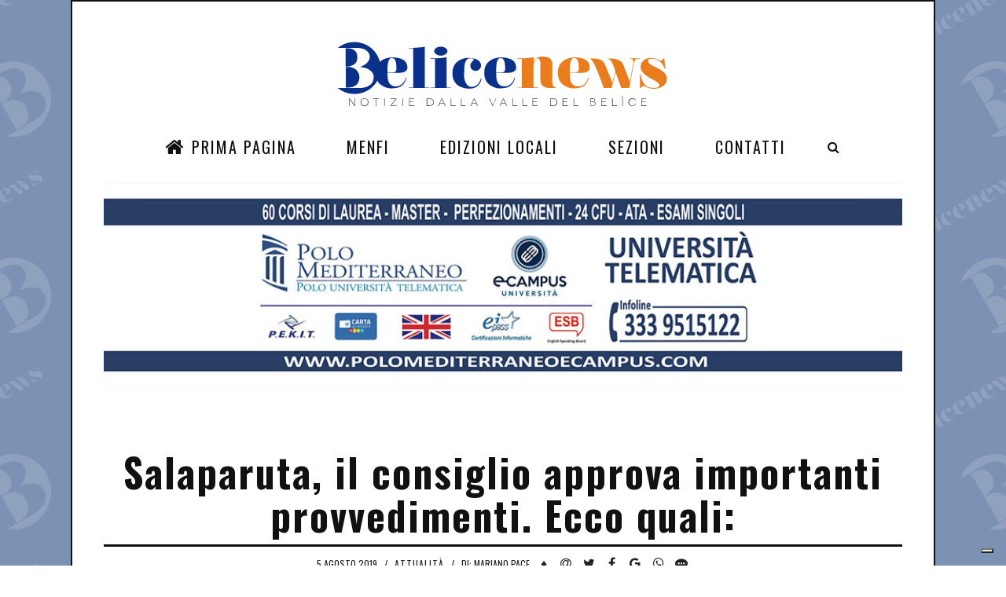

--- FILE ---
content_type: text/html; charset=utf-8
request_url: https://belicenews.it/?u=35A
body_size: 9182
content:
<!DOCTYPE html>
<!--[if IE 6]><html lang="it" class="no-js ie6 lte-ie9 lte-ie8 lte-ie7 lte-ie6 gte-ie6"><![endif]-->
<!--[if IE 7]><html lang="it" class="no-js ie7 lte-ie9 lte-ie8 lte-ie7 gte-ie7 gte-ie6"><![endif]-->
<!--[if IE 8]><html lang="it" class="no-js ie8 lte-ie9 lte-ie8 gte-ie8 gte-ie7 gte-ie6"><![endif]-->
<!--[if IE 9]><html lang="it" class="no-js ie9 lte-ie9 gte-ie9 gte-ie8 gte-ie7 gte-ie6"><![endif]-->
<!--[if !(lte IE 9)]><!-->
<html lang="it">
<!--<![endif]-->
  <head prefix="og: http://ogp.me/ns# fb: http://ogp.me/ns/fb# video: http://ogp.me/ns/video#">
    <meta http-equiv="Content-Type" content="text/html; charset=UTF-8" />
    <script type="text/javascript">
var _iub = _iub || [];
_iub.csConfiguration = {"askConsentAtCookiePolicyUpdate":true,"countryDetection":true,"enableFadp":true,"enableLgpd":true,"enableUspr":true,"floatingPreferencesButtonDisplay":"bottom-right","lgpdAppliesGlobally":false,"perPurposeConsent":true,"siteId":3538337,"whitelabel":false,"cookiePolicyId":25013014,"lang":"it", "banner":{ "acceptButtonDisplay":true,"closeButtonDisplay":false,"customizeButtonDisplay":true,"explicitWithdrawal":true,"fontSizeBody":"12px","listPurposes":true,"position":"float-bottom-right","rejectButtonDisplay":true,"showTitle":false }};
</script>
    <script type="text/javascript" src="https://cs.iubenda.com/autoblocking/3538337.js"></script>
    <script type="text/javascript" src="//cdn.iubenda.com/cs/gpp/stub.js"></script>
    <script type="text/javascript" src="//cdn.iubenda.com/cs/iubenda_cs.js" charset="UTF-8" async="async"></script>
    <title>Salaparuta, il consiglio approva importanti provvedimenti. Ecco quali: - BeliceNews.it</title>
    <meta name="description" content="Una serie di provvedimenti di rilevante interesse sono stati approvati dal consiglio comunale, nel corso della seduta dello scorso 30 luglio. Tra questi: la nom" />
    <link rel="canonical" href="https://belicenews.it/attualita/salaparuta/salaparuta-il-consiglio-approva-importanti-provvedimenti-ecco-quali/" />
    <meta property="fb:admins" content="1407663198" />
    <meta property="fb:app_id" content="301190539945168" />
    <meta property="og:site_name" content="belicenews.it" />
    <meta property="og:locale" content="it_IT" />
    <meta property="og:title" content="Salaparuta, il consiglio approva importanti provvedimenti. Ecco quali: - BeliceNews.it" />
    <meta property="og:url" content="https://belicenews.it/attualita/salaparuta/salaparuta-il-consiglio-approva-importanti-provvedimenti-ecco-quali/" />
    <meta property="og:description" content="Una serie di provvedimenti di rilevante interesse sono stati approvati dal consiglio comunale, nel corso della seduta dello scorso 30 luglio. Tra questi: la nom" />
    <meta name="twitter:description" content="Una serie di provvedimenti di rilevante interesse sono stati approvati dal consiglio comunale, nel corso della seduta dello scorso 30 luglio. Tra questi: la nom" />
    <meta name="twitter:title" content="Salaparuta, il consiglio approva importanti provvedimenti. Ecco quali: - BeliceNews.it" />
    <meta name="twitter:site" content="https://belicenews.it" />
    <meta property="og:type" content="article" />
    <meta property="og:image" content="https://belicenews.it/image/6/742/557/138/48/742/557/uploads/nino-1-5cfe32e603282.jpg" />
    <meta property="twitter:image" content="https://belicenews.it/image/6/742/557/138/48/742/557/uploads/nino-1-5cfe32e603282.jpg" />
    <meta http-equiv="X-UA-Compatible" content="IE=edge" />
    <meta name="viewport" content="width=device-width, initial-scale=1.0" />
    <link rel="stylesheet" href="//maxcdn.bootstrapcdn.com/bootstrap/3.2.0/css/bootstrap.min.css" />
    <link rel="apple-touch-icon" sizes="57x57" href="https://belicenews.it/workspace/images/favicon/apple-icon-57x57.png" />
    <link rel="apple-touch-icon" sizes="60x60" href="https://belicenews.it/workspace/images/favicon/apple-icon-60x60.png" />
    <link rel="apple-touch-icon" sizes="72x72" href="https://belicenews.it/workspace/images/favicon/apple-icon-72x72.png" />
    <link rel="apple-touch-icon" sizes="76x76" href="https://belicenews.it/workspace/images/favicon/apple-icon-76x76.png" />
    <link rel="apple-touch-icon" sizes="114x114" href="https://belicenews.it/workspace/images/favicon/apple-icon-114x114.png" />
    <link rel="apple-touch-icon" sizes="120x120" href="https://belicenews.it/workspace/images/favicon/apple-icon-120x120.png" />
    <link rel="apple-touch-icon" sizes="144x144" href="https://belicenews.it/workspace/images/favicon/apple-icon-144x144.png" />
    <link rel="apple-touch-icon" sizes="152x152" href="https://belicenews.it/workspace/images/favicon/apple-icon-152x152.png" />
    <link rel="apple-touch-icon" sizes="180x180" href="https://belicenews.it/workspace/images/favicon/apple-icon-180x180.png" />
    <link rel="icon" type="image/png" sizes="192x192" href="https://belicenews.it/workspace/images/favicon/android-icon-192x192.png" />
    <link rel="icon" type="image/png" sizes="32x32" href="https://belicenews.it/workspace/images/favicon/favicon-32x32.png" />
    <link rel="icon" type="image/png" sizes="96x96" href="https://belicenews.it/workspace/images/favicon/favicon-96x96.png" />
    <link rel="icon" type="image/png" sizes="16x16" href="https://belicenews.it/workspace/images/favicon/favicon-16x16.png" />
    <link href="https://fonts.googleapis.com/css?family=Lora:400,400i,700,700i" rel="stylesheet" />
    <link href="https://fonts.googleapis.com/css?family=Oswald:200,300,400,500,600,700" rel="stylesheet" />
    <link rel="stylesheet" type="text/css" href="https://belicenews.it/workspace/js/jssocials/jssocials.css" />
    <link rel="stylesheet" type="text/css" href="https://belicenews.it/workspace/js/jssocials/jssocials-theme-plain.css" />
    <link href="https://belicenews.it/workspace/css/font-awesome.min.css" rel="stylesheet" />
    <link href="https://belicenews.it/workspace/css/bootstrap.min.css" rel="stylesheet" />
    <link href="https://belicenews.it/workspace/css/swiper.min.css" rel="stylesheet" />
    <link href="https://belicenews.it/workspace/css/main.css?v=4" rel="stylesheet" />
    <script async="true" src="//pagead2.googlesyndication.com/pagead/js/adsbygoogle.js"></script>
<!--
			window.addEventListener("load", function(){
			window.cookieconsent.initialise({
			  "palette": {
				"popup": {
				  "background": "#000"
				},
				"button": {
				  "background": "#f1d600"
				}
			  },
			  "content": {
				"message": "Questo sito utilizza cookie tecnici, di profilazione e di marketing, anche di terze parti, per inviarti pubblicità e servizi in linea con le tue preferenze. Continuando la navigazione acconsenti all'utilizzo dei cookie.",
				"dismiss": "ACCONSENTO",
				"link": "Per saperne di più o negare il consenso a tutti o alcuni cookie CLICCA QUI.",
				"href": "https://belicenews.it/cookie-policy/"
			  }
			})});
			-->
  </head>
  <body class="page-home off menu-visible background">
    <div class="page">
      <div class="wrapper">
        <div class="wrap">
          <nav class="menu-res hidden-lg hidden-md ">
            <div class="menu-res-inner">
              <ul>
                <li class="menu-item-has-children">
                  <a href="https://belicenews.it"><i class="fa fa-home"></i> Prima Pagina </a>
                </li>
                <li class="menu-item-has-children">
                  <a href="https://belicenews.it/menfi/"> Menfi </a>
                </li>
                <li class="menu-item-has-children">
                  <a href="#">
			Edizioni Locali
		</a>
                  <ul class="sub-menu">
                    <li>
                      <a href="https://belicenews.it/agrigento">Agrigento</a>
                    </li>
                    <li>
                      <a href="https://belicenews.it/campobello-di-mazara">Campobello di Mazara</a>
                    </li>
                    <li>
                      <a href="https://belicenews.it/castelvetrano">Castelvetrano</a>
                    </li>
                    <li>
                      <a href="https://belicenews.it/dalla-sicilia">Dalla Sicilia</a>
                    </li>
                    <li>
                      <a href="https://belicenews.it/dalla-valle-del-belice">Dalla Valle del Belìce</a>
                    </li>
                    <li>
                      <a href="https://belicenews.it/dallitalia">Dall'Italia</a>
                    </li>
                    <li>
                      <a href="https://belicenews.it/gibellina">Gibellina</a>
                    </li>
                    <li>
                      <a href="https://belicenews.it/marsala">Marsala</a>
                    </li>
                    <li>
                      <a href="https://belicenews.it/menfi">Menfi</a>
                    </li>
                    <li>
                      <a href="https://belicenews.it/montevago">Montevago</a>
                    </li>
                    <li>
                      <a href="https://belicenews.it/partanna">Partanna</a>
                    </li>
                    <li>
                      <a href="https://belicenews.it/poggioreale">Poggioreale</a>
                    </li>
                    <li>
                      <a href="https://belicenews.it/ribera">Ribera</a>
                    </li>
                    <li>
                      <a href="https://belicenews.it/salaparuta">Salaparuta</a>
                    </li>
                    <li>
                      <a href="https://belicenews.it/salemi">Salemi</a>
                    </li>
                    <li>
                      <a href="https://belicenews.it/sambuca-di-sicilia">Sambuca di Sicilia</a>
                    </li>
                    <li>
                      <a href="https://belicenews.it/santa-margherita-di-belice">Santa Margherita di Belìce</a>
                    </li>
                    <li>
                      <a href="https://belicenews.it/santa-ninfa">Santa Ninfa</a>
                    </li>
                    <li>
                      <a href="https://belicenews.it/sciacca">Sciacca</a>
                    </li>
                    <li>
                      <a href="https://belicenews.it/trapani">Trapani</a>
                    </li>
                  </ul>
                </li>
                <li class="menu-item-has-children">
                  <a href="#">Sezioni<span></span></a>
                  <ul class="sub-menu">
                    <li>
                      <a href="https://belicenews.it/gastronomia">Gastronomia</a>
                    </li>
                    <li>
                      <a href="https://belicenews.it/agricoltura">Agricoltura</a>
                    </li>
                    <li>
                      <a href="https://belicenews.it/viabilita">Viabilità</a>
                    </li>
                    <li>
                      <a href="https://belicenews.it/il-lettore-scrive">Il Lettore Scrive</a>
                    </li>
                    <li>
                      <a href="https://belicenews.it/lavoro">Lavoro</a>
                    </li>
                    <li>
                      <a href="https://belicenews.it/turismo">Turismo</a>
                    </li>
                    <li>
                      <a href="https://belicenews.it/economia">Economia</a>
                    </li>
                    <li>
                      <a href="https://belicenews.it/sport">Sport</a>
                    </li>
                    <li>
                      <a href="https://belicenews.it/comunicati-stampa">Comunicati Stampa</a>
                    </li>
                    <li>
                      <a href="https://belicenews.it/amministrative">Amministrative</a>
                    </li>
                    <li>
                      <a href="https://belicenews.it/cronaca">Cronaca</a>
                    </li>
                    <li>
                      <a href="https://belicenews.it/cultura">Cultura</a>
                    </li>
                    <li>
                      <a href="https://belicenews.it/meteo">Meteo</a>
                    </li>
                    <li>
                      <a href="https://belicenews.it/il-post">Il post</a>
                    </li>
                    <li>
                      <a href="https://belicenews.it/spettacolo">Spettacolo</a>
                    </li>
                    <li>
                      <a href="https://belicenews.it/musica">Musica</a>
                    </li>
                    <li>
                      <a href="https://belicenews.it/eventi">Eventi</a>
                    </li>
                    <li>
                      <a href="https://belicenews.it/lifestyle">Lifestyle</a>
                    </li>
                    <li>
                      <a href="https://belicenews.it/giurisprudenza">Giurisprudenza</a>
                    </li>
                    <li>
                      <a href="https://belicenews.it/ambiente">Ambiente</a>
                    </li>
                    <li>
                      <a href="https://belicenews.it/attualita">Attualità</a>
                    </li>
                    <li>
                      <a href="https://belicenews.it/approfondimenti">Approfondimenti</a>
                    </li>
                    <li>
                      <a href="https://belicenews.it/salute">Salute</a>
                    </li>
                    <li>
                      <a href="https://belicenews.it/opinioni">Opinioni</a>
                    </li>
                    <li>
                      <a href="https://belicenews.it/politica">Politica</a>
                    </li>
                  </ul>
                </li>
                <li class="menu-item">
                  <a href="https://belicenews.it/contatti">Contatti<span></span></a>
                </li>
              </ul>
            </div>
          </nav>
          <div class="mobile-bar hidden-lg hidden-md">
            <div class="menu-icon-mobile hidden-lg hidden-md">
              <i class="fa fa-navicon"></i>
              <span>MENU</span>
            </div>
            <div class="search-icon-mobile">
              <i class="fa fa-search"></i>
            </div>
            <div class="search-box-mobile">
              <form>
                <input type="search" value="" placeholder="Cerca..." class="txt-search" />
              </form>
            </div>
          </div>
          <div class="logo-show">
            <a href="https://belicenews.it" class="logo">
              <img alt="Belicenews, Notizie dalla Valle del Belice" src="https://belicenews.it/workspace/images/belicenews.svg" width="500" />
            </a>
          </div>
          <nav class="menu-main menu-show hidden-sm hidden-xs">
            <div class="menu-main-inner">
              <ul class="hidden-sm hidden-xs">
                <li class="menu-item-has-children">
                  <a href="https://belicenews.it"><i class="fa fa-home"></i> Prima Pagina </a>
                </li>
                <li class="menu-item-has-children">
                  <a href="https://belicenews.it/menfi/"> Menfi </a>
                </li>
                <li class="menu-item-has-children">
                  <a href="#">
			Edizioni Locali
		</a>
                  <ul class="sub-menu">
                    <li>
                      <a href="https://belicenews.it/agrigento">Agrigento</a>
                    </li>
                    <li>
                      <a href="https://belicenews.it/campobello-di-mazara">Campobello di Mazara</a>
                    </li>
                    <li>
                      <a href="https://belicenews.it/castelvetrano">Castelvetrano</a>
                    </li>
                    <li>
                      <a href="https://belicenews.it/dalla-sicilia">Dalla Sicilia</a>
                    </li>
                    <li>
                      <a href="https://belicenews.it/dalla-valle-del-belice">Dalla Valle del Belìce</a>
                    </li>
                    <li>
                      <a href="https://belicenews.it/dallitalia">Dall'Italia</a>
                    </li>
                    <li>
                      <a href="https://belicenews.it/gibellina">Gibellina</a>
                    </li>
                    <li>
                      <a href="https://belicenews.it/marsala">Marsala</a>
                    </li>
                    <li>
                      <a href="https://belicenews.it/menfi">Menfi</a>
                    </li>
                    <li>
                      <a href="https://belicenews.it/montevago">Montevago</a>
                    </li>
                    <li>
                      <a href="https://belicenews.it/partanna">Partanna</a>
                    </li>
                    <li>
                      <a href="https://belicenews.it/poggioreale">Poggioreale</a>
                    </li>
                    <li>
                      <a href="https://belicenews.it/ribera">Ribera</a>
                    </li>
                    <li>
                      <a href="https://belicenews.it/salaparuta">Salaparuta</a>
                    </li>
                    <li>
                      <a href="https://belicenews.it/salemi">Salemi</a>
                    </li>
                    <li>
                      <a href="https://belicenews.it/sambuca-di-sicilia">Sambuca di Sicilia</a>
                    </li>
                    <li>
                      <a href="https://belicenews.it/santa-margherita-di-belice">Santa Margherita di Belìce</a>
                    </li>
                    <li>
                      <a href="https://belicenews.it/santa-ninfa">Santa Ninfa</a>
                    </li>
                    <li>
                      <a href="https://belicenews.it/sciacca">Sciacca</a>
                    </li>
                    <li>
                      <a href="https://belicenews.it/trapani">Trapani</a>
                    </li>
                  </ul>
                </li>
                <li class="menu-item-has-children">
                  <a href="#">Sezioni<span></span></a>
                  <ul class="sub-menu">
                    <li>
                      <a href="https://belicenews.it/gastronomia">Gastronomia</a>
                    </li>
                    <li>
                      <a href="https://belicenews.it/agricoltura">Agricoltura</a>
                    </li>
                    <li>
                      <a href="https://belicenews.it/viabilita">Viabilità</a>
                    </li>
                    <li>
                      <a href="https://belicenews.it/il-lettore-scrive">Il Lettore Scrive</a>
                    </li>
                    <li>
                      <a href="https://belicenews.it/lavoro">Lavoro</a>
                    </li>
                    <li>
                      <a href="https://belicenews.it/turismo">Turismo</a>
                    </li>
                    <li>
                      <a href="https://belicenews.it/economia">Economia</a>
                    </li>
                    <li>
                      <a href="https://belicenews.it/sport">Sport</a>
                    </li>
                    <li>
                      <a href="https://belicenews.it/comunicati-stampa">Comunicati Stampa</a>
                    </li>
                    <li>
                      <a href="https://belicenews.it/amministrative">Amministrative</a>
                    </li>
                    <li>
                      <a href="https://belicenews.it/cronaca">Cronaca</a>
                    </li>
                    <li>
                      <a href="https://belicenews.it/cultura">Cultura</a>
                    </li>
                    <li>
                      <a href="https://belicenews.it/meteo">Meteo</a>
                    </li>
                    <li>
                      <a href="https://belicenews.it/il-post">Il post</a>
                    </li>
                    <li>
                      <a href="https://belicenews.it/spettacolo">Spettacolo</a>
                    </li>
                    <li>
                      <a href="https://belicenews.it/musica">Musica</a>
                    </li>
                    <li>
                      <a href="https://belicenews.it/eventi">Eventi</a>
                    </li>
                    <li>
                      <a href="https://belicenews.it/lifestyle">Lifestyle</a>
                    </li>
                    <li>
                      <a href="https://belicenews.it/giurisprudenza">Giurisprudenza</a>
                    </li>
                    <li>
                      <a href="https://belicenews.it/ambiente">Ambiente</a>
                    </li>
                    <li>
                      <a href="https://belicenews.it/attualita">Attualità</a>
                    </li>
                    <li>
                      <a href="https://belicenews.it/approfondimenti">Approfondimenti</a>
                    </li>
                    <li>
                      <a href="https://belicenews.it/salute">Salute</a>
                    </li>
                    <li>
                      <a href="https://belicenews.it/opinioni">Opinioni</a>
                    </li>
                    <li>
                      <a href="https://belicenews.it/politica">Politica</a>
                    </li>
                  </ul>
                </li>
                <li class="menu-item">
                  <a href="https://belicenews.it/contatti">Contatti<span></span></a>
                </li>
              </ul>
              <div class="search-icon">
                <i class="fa fa-search"></i>
              </div>
              <div class="search-box">
                <form>
                  <input type="search" value="" placeholder="Cerca..." class="txt-search" />
                </form>
              </div>
            </div>
          </nav>
          <div>
            <div class="list-tags taglisttop">
              <p class="hidden"></p>
            </div>
            <div style="margin-bottom:10px">
              <ul class="baro">
                <li class="liban margin-b10">
                  <a href="http://polomediterraneo.com" class="">
                    <img src="https://belicenews.it/workspace//banner/unicampus-5e9eaec0c2a23-6112b452aec36.jpg" alt="A3 - Polo Mediterraneo" />
                  </a>
                </li>
              </ul>
            </div>
            <div style="margin-bottom:10px"></div>
          </div>
          <div xmlns:atom="http://www.w3.org/2005/Atom" xmlns:media="http://search.yahoo.com/mrss/" xmlns:dc="http://purl.org/dc/elements/1.1/" class="detail-page">
            <div class="detail-title">
              <h1>Salaparuta, il consiglio approva importanti provvedimenti. Ecco quali:</h1>
            </div>
            <div class="detail-meta">
              <div class="post-meta">
                <span class="post-date">5 Agosto 2019</span>
                <em>/</em>
                <span class="post-category">
                  <a href="https://belicenews.it/attualita">Attualità</a>
                </span>
                <em>/</em>
                <span class="post-category">
					di: Mariano Pace</span>
              </div>
              <div class="post-dot">
                <span>♦</span>
              </div>
              <div class="detai-social">
                <div class="shareIcons"></div>
              </div>
            </div>
            <div class="post-thumbnail post-thumbnail-large">
              <img itemscope="itemscope" itemtype="http://schema.org/Photograph" data-thumb="https://belicenews.it/image/thumb/uploads/nino-1-5cfe32e603282.jpg" class="img-sing-sl img-responsive" itemprop="image" src="https://belicenews.it/image/6/742/557/138/48/742/557/uploads/nino-1-5cfe32e603282.jpg" alt="Immagine articolo: Salaparuta, il consiglio approva importanti provvedimenti. Ecco quali:" title="Immagine articolo: Salaparuta, il consiglio approva importanti provvedimenti. Ecco quali:" width="800" height="600" />
              <hr />
            </div>
            <div class="cols">
              <div class="colleft">
                <article class="detail">
                  <p>Una serie di provvedimenti di rilevante interesse sono stati approvati dal consiglio comunale, nel corso della seduta dello scorso 30 luglio. Tra questi: la nomina dei componenti la commissione comunale ex art. 5 legge 178/76. Sono risultati eletti: i consiglieri comunali Giovanni Regina, Luigi Di Girolamo dalla maggioranza consiliare, Michele Antonino Saitta e Gaetano Crapa dalla minoranza. Eletto anche il rappresentante sindacale: Salvatore Castronovo indicato dalla Cgil.</p>
                  <div style="margin-bottom:10px">
                    <p>Altri componenti sono: il sindaco che presiede, il capo dell’ufficio tecnico comunale, due dipendenti dell’Assessorato Regionale Lavori Pubblici, l’ufficiale sanitario del comune. La commissione è chiamata ad approvare i progetti di ricostruzione delle case ,distrutte dal terremoto del gennaio 1968. Altro provvedimento esitato ha riguardato: l’approvazione, all’unanimità, del regolamento per la concessione di “rateizzazioni di tributi arretrati e in materia di compensazione. Via libera anche per la “misura dell’indennità di funzione del Presidente del Consiglio Comunale e del gettone di presenza dei consiglieri comunali”.</p>
                    <p>”Fumata bianca” anche per l’approvazione della mozione presentata dal consigliere comunale di minoranza Gaetano Crapa. Il documento riguarda l’adesione all’iniziativa “Plastic Free Challenge” finalizzata al divieto di utilizzo di plastica usa e getta. L’iniziativa è promossa dal Ministro dell’Ambiente della Tutela del Territorio e del Mare. Approvato inoltre il riconoscimento di un debito fuori bilancio (4.841,18 euro) riferito a lavori di completamento del Centro Civico. Non è passato invece il provvedimento riguardante la “presa in carico della rete idrica comunale gestita dall’Eas”. Sulla questione si è registrata, prima della votazione, l’uscita dall’aula dei consiglieri di minoranza Michele Antonino Saitta e Gaetano Crapa.</p>
                    <p>Inoltre su proposta del presidente del consiglio comunale Antonino Cinquemani è stato osservato un minuto di silenzio in memoria dell’ex Prefetto di Trapani Leopoldo Falco e del carabiniere Mario Cerciello Rega.</p>
                  </div>
                </article>
                <div class="detail-bottom">
                  <div id="commenti" class="fb-comments" data-href="https://belicenews.it/?u=35A" data-numposts="5" data-width="100%"></div>
                  <div class="row">
                    <div class="col-md-6 col-sm-12">
                      <div class="single-info">
                        <p class="caption">
                          <span>RATING</span>
                        </p>
                        <div class="single-rating">
<!--915LETTURE-->
                          <div class="rating-item">
                            <strong class="fb-comments-count" data-href="https://belicenews.it/?u=35A"></strong>
                            <span>COMMENTI</span>
                          </div>
                        </div>
                      </div>
                    </div>
                    <div class="col-md-6 col-sm-12">
                      <div class="single-info">
                        <p class="caption">
                          <span>Condividi su</span>
                        </p>
                        <div class="shareIcons"></div>
                      </div>
                    </div>
                  </div>
                </div>
              </div>
              <div class="colright">
                <ul class="baro-nocar no-mobile"></ul>
                <ins class="adsbygoogle" style="display:inline-block;width:300px;height:600px" data-ad-client="ca-pub-3074088531154594" data-ad-slot="7112878233"></ins>
                <script>
	(adsbygoogle = window.adsbygoogle || []).push({});
	</script>
                <div class="col-caption">
                  <h3 style="font-size:16px; padding:5px 0">Farmacie di Turno</h3>
                </div>
                <div style="margin-bottom: 20px">
                  <h4>
                    <a href="https://www.farmaciediturno.org/comune.asp?cod=84023">Farmacie di turno a Menfi</a>
                  </h4>
                  <h4>
                    <a href="https://www.farmaciediturno.org/comune.asp?cod=84041">Farmacie di turno a Sciacca</a>
                  </h4>
                  <h4>
                    <a href="https://www.farmaciediturno.org/comune.asp?cod=81006">Farmacie di turno a Castelvetrano</a>
                  </h4>
                </div>
                <div class="box-tab">
                  <div class="tab-caption">
                    <ul role="tablist">
                      <li class="active">
                        <a href="#tab1" role="tab" data-toggle="tab">
						ULTIME
					</a>
                      </li>
                      <li>
                        <a href="#tab2" role="tab" data-toggle="tab">
						POPOLARI
					</a>
                      </li>
                      <li>
                        <a href="#tab3" role="tab" data-toggle="tab">
						APPROFONDIMENTI
					</a>
                      </li>
                    </ul>
                  </div>
                  <div class="tab-content">
                    <div role="tabpanel" class="tab-pane active" id="tab1">
                      <ul class="list-trending list-tab">
                        <li>
                          <div class="post-meta">
                            <span class="post-date">22 Gennaio 2026</span>
                            <em>/</em>
                            <span class="post-category">
                              <a href="https://belicenews.it/salute">Salute</a>
                            </span>
                          </div>
                          <h4 class="post-title">
                            <a class="" href="https://belicenews.it/salute/menfi/invecchiare-bene-e-possibile-a-menfi-un-incontro-per-riscoprire-la-terza-eta-come-nuova-stagione-della-vita" title="Approfondisci: Invecchiare bene è possibile: a Menfi un incontro per riscoprire la terza età come nuova stagione della vita">Invecchiare bene è possibile: a Menfi un incontro per riscoprire la terza età come nuova stagione della vita</a>
                          </h4>
                        </li>
                        <li>
                          <div class="post-meta">
                            <span class="post-date">22 Gennaio 2026</span>
                            <em>/</em>
                            <span class="post-category">
                              <a href="https://belicenews.it/turismo">Turismo</a>
                            </span>
                          </div>
                          <h4 class="post-title">
                            <a class="" href="https://belicenews.it/turismo/dalla-sicilia/federica-fina-nuova-presidente-del-movimento-turismo-del-vino-sicilia" title="Approfondisci: Federica Fina nuova presidente del Movimento Turismo del Vino Sicilia">Federica Fina nuova presidente del Movimento Turismo del Vino Sicilia</a>
                          </h4>
                        </li>
                        <li>
                          <div class="post-meta">
                            <span class="post-date">22 Gennaio 2026</span>
                            <em>/</em>
                            <span class="post-category">
                              <a href="https://belicenews.it/salute">Salute</a>
                            </span>
                          </div>
                          <h4 class="post-title">
                            <a class="" href="https://belicenews.it/salute/ribera/nuova-tac-a-ribera-la-rocca-ruvolo-un-passo-importante-per-la-sanita-del-territorio" title="Approfondisci: Nuova Tac a Ribera. La Rocca Ruvolo: &quot;Un passo importante per la sanità del territorio&quot;">Nuova Tac a Ribera. La Rocca Ruvolo: "Un passo importante per la sanità del territorio"</a>
                          </h4>
                        </li>
                        <li>
                          <div class="post-meta">
                            <span class="post-date">21 Gennaio 2026</span>
                            <em>/</em>
                            <span class="post-category">
                              <a href="https://belicenews.it/spettacolo">Spettacolo</a>
                            </span>
                          </div>
                          <h4 class="post-title">
                            <a class="" href="https://belicenews.it/spettacolo/menfi/teatro-menfi-sabato-24-gennaio-giovanni-arezzo-e-giorgia-faraone-in-dicerie" title="Approfondisci: Teatro. Menfi: sabato 24 gennaio Giovanni Arezzo e Giorgia Faraone in &quot;Dicerìe&quot;">Teatro. Menfi: sabato 24 gennaio Giovanni Arezzo e Giorgia Faraone in "Dicerìe"</a>
                          </h4>
                        </li>
                        <li>
                          <div class="post-meta">
                            <span class="post-date">21 Gennaio 2026</span>
                            <em>/</em>
                            <span class="post-category">
                              <a href="https://belicenews.it/cronaca">Cronaca</a>
                            </span>
                          </div>
                          <h4 class="post-title">
                            <a class="" href="https://belicenews.it/cronaca/dalla-sicilia/pasqua-2026-voli-milano-palermo-fino-a-350-euro-la-denuncia-delle-associazioni-dei-consumatori" title="Approfondisci: Pasqua 2026, voli Milano-Palermo fino a 350 euro: la denuncia delle associazioni dei consumatori">Pasqua 2026, voli Milano-Palermo fino a 350 euro: la denuncia delle associazioni dei consumatori</a>
                          </h4>
                        </li>
                      </ul>
                    </div>
                    <div role="tabpanel" class="tab-pane " id="tab2">
                      <ul class="list-trending list-tab">
                        <li>
                          <div class="post-meta">
                            <span class="post-date">21 Luglio 2018</span>
                            <em>/</em>
                            <span class="post-category">
                              <a href="https://belicenews.it/ambiente">Ambiente</a>
                            </span>
                          </div>
                          <h4 class="post-title">
                            <a class="" href="https://belicenews.it/ambiente//menfi-invasione-di-meduse-a-porto-palo-timore-tra-i-bagnanti-pochi-coraggiosi-entrano-in-acqua" title="Approfondisci: Menfi. &quot;Invasione&quot; di Meduse a Porto Palo, timore tra i bagnanti, pochi coraggiosi entrano in acqua">Menfi. "Invasione" di Meduse a Porto Palo, timore tra i bagnanti, pochi coraggiosi entrano in acqua</a>
                          </h4>
                        </li>
                        <li>
                          <div class="post-meta">
                            <span class="post-date">15 Agosto 2018</span>
                            <em>/</em>
                            <span class="post-category">
                              <a href="https://belicenews.it/cronaca">Cronaca</a>
                            </span>
                          </div>
                          <h4 class="post-title">
                            <a class="" href="https://belicenews.it/cronaca//menfi-grave-incidente-a-lido-fiori-intervengono-3-ambulanze-e-lelisoccorso" title="Approfondisci: Menfi. Grave incidente a Lido Fiori, intervengono 3 ambulanze e l'elisoccorso">Menfi. Grave incidente a Lido Fiori, intervengono 3 ambulanze e l'elisoccorso</a>
                          </h4>
                        </li>
                        <li>
                          <div class="post-meta">
                            <span class="post-date">4 Aprile 2020</span>
                            <em>/</em>
                            <span class="post-category">
                              <a href="https://belicenews.it/economia">Economia</a>
                            </span>
                          </div>
                          <h4 class="post-title">
                            <a class="" href="https://belicenews.it/economia//tre-consigli-per-scrivere-il-curriculum-vitae-alcuni-consigli-utili-da-seguire" title="Approfondisci: Tre consigli per scrivere il Curriculum Vitae. Alcuni consigli utili da seguire">Tre consigli per scrivere il Curriculum Vitae. Alcuni consigli utili da seguire</a>
                          </h4>
                        </li>
                        <li>
                          <div class="post-meta">
                            <span class="post-date">19 Agosto 2018</span>
                            <em>/</em>
                            <span class="post-category">
                              <a href="https://belicenews.it/attualita">Attualità</a>
                            </span>
                          </div>
                          <h4 class="post-title">
                            <a class="" href="https://belicenews.it/attualita//nostro-figlio-avra-giustizia-quei-pali-non-dovevano-esserci-i-genitori-del-piccolo-marco-annunciano-battaglia" title="Approfondisci: “Nostro figlio avrà giustizia. Quei pali non dovevano esserci”. I genitori del piccolo Marco annunciano battaglia">“Nostro figlio avrà giustizia. Quei pali non dovevano esserci”. I genitori del piccolo Marco annunciano battaglia</a>
                          </h4>
                        </li>
                        <li>
                          <div class="post-meta">
                            <span class="post-date">20 Agosto 2018</span>
                            <em>/</em>
                            <span class="post-category">
                              <a href="https://belicenews.it/meteo">Meteo</a>
                            </span>
                          </div>
                          <h4 class="post-title">
                            <a class="" href="https://belicenews.it/meteo//video-bomba-dacqua-nel-belice-fondovalle-allagata-dopo-il-bivio-per-santa-margherita" title="Approfondisci: VIDEO. Bomba d'acqua nel Belìce. Fondovalle allagata dopo il bivio per Santa Margherita">VIDEO. Bomba d'acqua nel Belìce. Fondovalle allagata dopo il bivio per Santa Margherita</a>
                          </h4>
                        </li>
                      </ul>
                    </div>
                    <div role="tabpanel" class="tab-pane " id="tab3">
                      <ul class="list-trending list-tab">
                        <li>
                          <div class="post-meta">
                            <span class="post-date">2 Agosto 2025</span>
                            <em>/</em>
                            <span class="post-category">
                              <a href="https://belicenews.it/ambiente">Ambiente</a>
                            </span>
                          </div>
                          <h4 class="post-title">
                            <a class="" href="https://belicenews.it/ambiente/menfi/caretta-caretta-torna-a-menfi-nuovo-nido-sulla-spiaggia-di-cipollazzo" title="Approfondisci: Caretta Caretta torna a Menfi: nuovo nido sulla spiaggia di Cipollazzo">Caretta Caretta torna a Menfi: nuovo nido sulla spiaggia di Cipollazzo</a>
                          </h4>
                        </li>
                        <li>
                          <div class="post-meta">
                            <span class="post-date">1 Agosto 2025</span>
                            <em>/</em>
                            <span class="post-category">
                              <a href="https://belicenews.it/"></a>
                            </span>
                          </div>
                          <h4 class="post-title">
                            <a class="" href="https://belicenews.it/cultura/sciacca/sciacca-dal-1-agosto-al-14-dicembre-la-mostra-caravaggio-tra-l-oscurita-e-la-luce" title="Approfondisci: Sciacca. Dal 1' Agosto al 14 dicembre la mostra “Caravaggio – Tra l’oscurità e la luce”">Sciacca. Dal 1' Agosto al 14 dicembre la mostra “Caravaggio – Tra l’oscurità e la luce”</a>
                          </h4>
                        </li>
                        <li>
                          <div class="post-meta">
                            <span class="post-date">24 Luglio 2025</span>
                            <em>/</em>
                            <span class="post-category">
                              <a href="https://belicenews.it/attualita">Attualità</a>
                            </span>
                          </div>
                          <h4 class="post-title">
                            <a class="" href="https://belicenews.it/attualita/dalla-sicilia/torna-il-sicilia-express-il-treno-speciale-per-i-siciliani-che-rientrano-per-lestate-a-30€" title="Approfondisci: Torna il Sicilia Express: il treno speciale per i siciliani che rientrano per l'estate a 30€">Torna il Sicilia Express: il treno speciale per i siciliani che rientrano per l'estate a 30€</a>
                          </h4>
                        </li>
                        <li>
                          <div class="post-meta">
                            <span class="post-date">13 Maggio 2025</span>
                            <em>/</em>
                            <span class="post-category">
                              <a href="https://belicenews.it/ambiente">Ambiente</a>
                            </span>
                          </div>
                          <h4 class="post-title">
                            <a class="" href="https://belicenews.it/ambiente/menfi/il-mare-di-menfi-conquista-la-29ª-bandiera-blu-uneccellenza-nel-panorama-costiero-siciliano" title="Approfondisci: Il mare di Menfi conquista la 29ª Bandiera Blu: un'eccellenza nel panorama costiero siciliano">Il mare di Menfi conquista la 29ª Bandiera Blu: un'eccellenza nel panorama costiero siciliano</a>
                          </h4>
                        </li>
                        <li>
                          <div class="post-meta">
                            <span class="post-date">13 Marzo 2025</span>
                            <em>/</em>
                            <span class="post-category">
                              <a href="https://belicenews.it/economia">Economia</a>
                            </span>
                          </div>
                          <h4 class="post-title">
                            <a class="" href="https://belicenews.it/economia/dalla-sicilia/2-milioni-di-euro-ad-associazioni-giovanili-per-progetti-per-giovani-tra-i-14-e-i-35-anni-come-partecipare" title="Approfondisci: 2 milioni di euro ad associazioni giovanili per progetti per giovani tra i 14 e i 35 anni. Come partecipare">2 milioni di euro ad associazioni giovanili per progetti per giovani tra i 14 e i 35 anni. Come partecipare</a>
                          </h4>
                        </li>
                        <li>
                          <div class="post-meta">
                            <span class="post-date">12 Marzo 2025</span>
                            <em>/</em>
                            <span class="post-category">
                              <a href="https://belicenews.it/viabilita">Viabilità</a>
                            </span>
                          </div>
                          <h4 class="post-title">
                            <a class="" href="https://belicenews.it/viabilita/dalla-sicilia/lautovelox-sulla-fondovalle-palermo-sciacca-controllera-anche-assicurazione-e-revisione" title="Approfondisci: L'autovelox sulla Fondovalle, Palermo-Sciacca, controllerà anche assicurazione e revisione">L'autovelox sulla Fondovalle, Palermo-Sciacca, controllerà anche assicurazione e revisione</a>
                          </h4>
                        </li>
                        <li>
                          <div class="post-meta">
                            <span class="post-date">20 Gennaio 2025</span>
                            <em>/</em>
                            <span class="post-category">
                              <a href="https://belicenews.it/economia">Economia</a>
                            </span>
                          </div>
                          <h4 class="post-title">
                            <a class="" href="https://belicenews.it/economia/dalla-sicilia/bonus-caro-voli-sicilia-esteso-per-tutto-il-2025" title="Approfondisci: Bonus caro voli Sicilia esteso per tutto il 2025">Bonus caro voli Sicilia esteso per tutto il 2025</a>
                          </h4>
                        </li>
                        <li>
                          <div class="post-meta">
                            <span class="post-date">21 Dicembre 2024</span>
                            <em>/</em>
                            <span class="post-category">
                              <a href="https://belicenews.it/attualita">Attualità</a>
                            </span>
                          </div>
                          <h4 class="post-title">
                            <a class="" href="https://belicenews.it/attualita/castelvetrano/a-selinunte-la-stella-cometa-piu-grande-della-sicilia" title="Approfondisci: A Selinunte la stella cometa più grande della Sicilia">A Selinunte la stella cometa più grande della Sicilia</a>
                          </h4>
                        </li>
                        <li>
                          <div class="post-meta">
                            <span class="post-date">10 Dicembre 2024</span>
                            <em>/</em>
                            <span class="post-category">
                              <a href="https://belicenews.it/politica">Politica</a>
                            </span>
                          </div>
                          <h4 class="post-title">
                            <a class="" href="https://belicenews.it/politica/dallitalia/elezioni-amministrative-per-i-comuni-sotto-i-15mila-abitanti-3-mandati-consecutivi-nessun-limite-per-comuni-sotto-i-5mila-abitanti" title="Approfondisci: Elezioni Amministrative. Per i comuni sotto i 15mila abitanti 3 mandati consecutivi, nessun limite per comuni sotto i 5mila abitanti">Elezioni Amministrative. Per i comuni sotto i 15mila abitanti 3 mandati consecutivi, nessun limite per comuni sotto i 5mila abitanti</a>
                          </h4>
                        </li>
                        <li>
                          <div class="post-meta">
                            <span class="post-date">2 Dicembre 2024</span>
                            <em>/</em>
                            <span class="post-category">
                              <a href="https://belicenews.it/"></a>
                            </span>
                          </div>
                          <h4 class="post-title">
                            <a class="" href="https://belicenews.it/cultura/menfi/a-menfi-con-i-suoi-200-anni-una-delle-bougainville-piu-monumentali-del-mondo" title="Approfondisci: A Menfi, con i suoi 200 anni, una delle bougainville più monumentali del Mondo">A Menfi, con i suoi 200 anni, una delle bougainville più monumentali del Mondo</a>
                          </h4>
                        </li>
                      </ul>
                    </div>
                  </div>
                </div>
              </div>
              <div class="clearfix"></div>
            </div>
          </div>
          <div class="bottom">
            <div class="bottom-inner">
              <div class="bottom-col">
                <div class="col-caption">
                  <span>NOTIZIE RECENTI</span>
                </div>
                <ul class="recent-post">
                  <li xmlns:atom="http://www.w3.org/2005/Atom" xmlns:media="http://search.yahoo.com/mrss/" xmlns:dc="http://purl.org/dc/elements/1.1/">
                    <p>
                      <a class="" href="https://belicenews.it/salute/menfi/invecchiare-bene-e-possibile-a-menfi-un-incontro-per-riscoprire-la-terza-eta-come-nuova-stagione-della-vita" title="Approfondisci: Invecchiare bene è possibile: a Menfi un incontro per riscoprire la terza età come nuova stagione della vita">Invecchiare bene è possibile: a Menfi un incontro per riscoprire la terza età come nuova stagione della vita</a>
                    </p>
                  </li>
                  <li xmlns:atom="http://www.w3.org/2005/Atom" xmlns:media="http://search.yahoo.com/mrss/" xmlns:dc="http://purl.org/dc/elements/1.1/">
                    <p>
                      <a class="" href="https://belicenews.it/turismo/dalla-sicilia/federica-fina-nuova-presidente-del-movimento-turismo-del-vino-sicilia" title="Approfondisci: Federica Fina nuova presidente del Movimento Turismo del Vino Sicilia">Federica Fina nuova presidente del Movimento Turismo del Vino Sicilia</a>
                    </p>
                  </li>
                  <li xmlns:atom="http://www.w3.org/2005/Atom" xmlns:media="http://search.yahoo.com/mrss/" xmlns:dc="http://purl.org/dc/elements/1.1/">
                    <p>
                      <a class="" href="https://belicenews.it/salute/ribera/nuova-tac-a-ribera-la-rocca-ruvolo-un-passo-importante-per-la-sanita-del-territorio" title="Approfondisci: Nuova Tac a Ribera. La Rocca Ruvolo: &quot;Un passo importante per la sanità del territorio&quot;">Nuova Tac a Ribera. La Rocca Ruvolo: "Un passo importante per la sanità del territorio"</a>
                    </p>
                  </li>
                </ul>
              </div>
              <div class="bottom-col">
                <div class="col-caption">
                  <span>ARGOMENTI RECENTI</span>
                </div>
                <div class="list-tags">
                  <p class="hidden"></p>
                </div>
              </div>
              <div class="bottom-col">
                <div class="col-caption">
                  <span>ABOUT</span>
                </div>
                <p>
					Il presente sito, pubblicato all'indirizzo www.belicenews.it è soggetto ad aggiornamenti non periodici e non rientra nella categoria del prodotto editoriale diffuso al pubblico con periodicità regolare come stabilito dalla Legge 7 marzo 2001, n. 62

Informazioni legali e condizioni di utilizzo.
<br />
P.IVA: IT02707060840
<br />
Informazioni legali e condizioni di utilizzo - Per le tue segnalazioni, pubblicità e richieste contatta la Redazione scrivendo al numero WhatsApp +39 344 222 1872  / redazione@belicenews.it
<br /><a href="https://www.iubenda.com/privacy-policy/25013014" class="iubenda-white no-brand iubenda-noiframe iubenda-embed iubenda-noiframe " title="Privacy Policy ">Privacy Policy</a><script type="text/javascript">(function (w,d) {var loader = function () {var s = d.createElement("script"), tag = d.getElementsByTagName("script")[0]; s.src="https://cdn.iubenda.com/iubenda.js"; tag.parentNode.insertBefore(s,tag);}; if(w.addEventListener){w.addEventListener("load", loader, false);}else if(w.attachEvent){w.attachEvent("onload", loader);}else{w.onload = loader;}})(window, document);</script><a href="https://www.iubenda.com/privacy-policy/25013014/cookie-policy" class="iubenda-white no-brand iubenda-noiframe iubenda-embed iubenda-noiframe " title="Cookie Policy ">Cookie Policy</a><script type="text/javascript">(function (w,d) {var loader = function () {var s = d.createElement("script"), tag = d.getElementsByTagName("script")[0]; s.src="https://cdn.iubenda.com/iubenda.js"; tag.parentNode.insertBefore(s,tag);}; if(w.addEventListener){w.addEventListener("load", loader, false);}else if(w.attachEvent){w.attachEvent("onload", loader);}else{w.onload = loader;}})(window, document);</script></p>
              </div>
              <div class="clearfix"></div>
            </div>
          </div>
        </div>
      </div>
    </div>
    <div id="stickyb" class="stickywrap">
      <div>
        <a id="close-stickyb" onclick="document.getElementById('stickyb').style.display = 'none';">
          <i class="fa fa-close"></i>
        </a>
      </div>
      <div class="stickyzone">
        <ul class="baro">
          <li class="liban">
            <a>
              <img src="https://belicenews.it/workspace/banner/unicampus-5e9eaec0c2a23-6112b46acb770.jpg" alt="P2 - Ecampus polo mediterraneo" />
            </a>
          </li>
        </ul>
      </div>
    </div>
    <script async="async" src="https://pagead2.googlesyndication.com/pagead/js/adsbygoogle.js?client=ca-pub-3074088531154594" crossorigin="anonymous"></script>
    <script src="https://belicenews.it/workspace/js/jquery.min.js"></script>
    <script src="https://belicenews.it/workspace/js/bootstrap.min.js"></script>
    <script src="https://belicenews.it/workspace/js/isotope.pkgd.min.js"></script>
    <script src="https://belicenews.it/workspace/js/swiper.min.js"></script>
    <script src="https://belicenews.it/workspace/js/jquery.matchHeight.js"></script>
    <script src="https://belicenews.it/workspace/js/responsiveslides.min.js"></script>
    <script src="https://belicenews.it/workspace/js/main.js?v=1"></script>
    <script src="https://belicenews.it/workspace/js/jssocials/jssocials.js"></script>
    <script src="https://cdnjs.cloudflare.com/ajax/libs/vanilla-lazyload/8.7.1/lazyload.min.js"></script>
    <script>
				$(document).ready(function() {
					$(".baro").responsiveSlides({
					  auto: true,
					  speed: 500,
					  timeout: 10000,
						});

						var win = $(window);
						
								var totop = $('.stickywrap');
								win.on('scroll', function () {
										if ($(this).scrollTop() >= 200) {
												$(totop).addClass("show");
										}
										else {
												$(totop).removeClass("show");
										}
								});
								$(totop).on('click', function () {
										$(totop).removeClass("show");
										$(totop).addClass("chiudidef");
								});
							
					});
			</script>
    <script xmlns:atom="http://www.w3.org/2005/Atom" xmlns:media="http://search.yahoo.com/mrss/" xmlns:dc="http://purl.org/dc/elements/1.1/" src="https://belicenews.it/workspace/js/jssocials/jssocials.js"></script>
    <script xmlns:atom="http://www.w3.org/2005/Atom" xmlns:media="http://search.yahoo.com/mrss/" xmlns:dc="http://purl.org/dc/elements/1.1/">
		$(function() {

			var url = "https://belicenews.it/?u=35A";
			var text = "Salaparuta, il consiglio approva importanti provvedimenti. Ecco quali: #belicenews";

		   $(".shareIcons").jsSocials({
				url: url,
				text: text,
				showLabel: false,
				showCount: false,
				shares: ["email", "twitter", "facebook", "googleplus", "whatsapp",  "messenger", ]
			});
			var currentTheme = "plain";
		});
	</script>
    <script src="https://belicenews.it/workspace/js/jquery.syncHeight.min.js"></script>
    <script>
				$(document).ready(function () {
					$('.titatre').syncHeight({ 'updateOnResize': true});
					$('.syncheight').syncHeight({ 'updateOnResize': true});
					var BeliLazyLoad = new LazyLoad();
				});

				$(window).resize(function(){
					if($(window).width() < 500){
						$('.titatre').unSyncHeight();
						$('.syncheight').unSyncHeight();
					}
				});
				</script>
    <script async="async" src="https://www.googletagmanager.com/gtag/js?id=UA-658978-10"></script>
    <script>
			  window.dataLayer = window.dataLayer || [];
			  function gtag(){dataLayer.push(arguments);}
			  gtag('js', new Date());
                gtag('config', 'GA4_MEASUREMENT_ID', {'allow_google_signals': false});
			  gtag('config', 'UA-658978-10');
			</script>
  </body>
</html>


--- FILE ---
content_type: text/html; charset=utf-8
request_url: https://www.google.com/recaptcha/api2/aframe
body_size: 268
content:
<!DOCTYPE HTML><html><head><meta http-equiv="content-type" content="text/html; charset=UTF-8"></head><body><script nonce="o4fhcZGKhFlukGUVkV9pzg">/** Anti-fraud and anti-abuse applications only. See google.com/recaptcha */ try{var clients={'sodar':'https://pagead2.googlesyndication.com/pagead/sodar?'};window.addEventListener("message",function(a){try{if(a.source===window.parent){var b=JSON.parse(a.data);var c=clients[b['id']];if(c){var d=document.createElement('img');d.src=c+b['params']+'&rc='+(localStorage.getItem("rc::a")?sessionStorage.getItem("rc::b"):"");window.document.body.appendChild(d);sessionStorage.setItem("rc::e",parseInt(sessionStorage.getItem("rc::e")||0)+1);localStorage.setItem("rc::h",'1769107716628');}}}catch(b){}});window.parent.postMessage("_grecaptcha_ready", "*");}catch(b){}</script></body></html>

--- FILE ---
content_type: application/javascript
request_url: https://belicenews.it/workspace/js/main.js?v=1
body_size: 847
content:

(function ($) {
    $(document).on('ready', function () {
        "use strict";
        /**Tooltip**/
        $(function () {
            $('[data-toggle="tooltip"]').tooltip();
        });

        /**Scroll to top**/
        function scrollToTop() {
            $("html, body").animate({ scrollTop: 0 }, 0);
        }
        /**Menu**/
        $('.menu-icon-mobile').on('click', function () {
            $('body').toggleClass("open-menu-mobile");
        });
        $('.menu-icon').on('click', function () {
            $('body').toggleClass("open-menu");
            setTimeout(scrollToTop, 0);
        });
        $('.menu-res li.menu-item-has-children').on('click', function (event) {
            event.stopPropagation();
            var submenu = $(this).find(" > ul");
            if ($(submenu).is(":visible")) {
                $(submenu).slideUp();
                $(this).removeClass("open-submenu-active");
            }
            else {
                $(submenu).slideDown();
                $(this).addClass("open-submenu-active");
            }
        });

        $('.menu-res li.menu-item-has-children > a').on('click', function () {
          //  return false;
        });


        /** Back To Top**/
        var win = $(window);
        /*var totop = $('.totop');
        win.on('scroll', function () {
            if ($(this).scrollTop() >= 300) {
                $(totop).addClass("show");
            }
            else {
                $(totop).removeClass("show");
            }
        });
        $(totop).on('click', function () {
            $("html, body").animate({ scrollTop: 0 }, 1500);
        });*/


        /**Search Box**/
        var menu_inner = $('.menu-main-inner');
        $('.search-icon').on('click', function () {
            if ($(menu_inner).hasClass("show-search")) {
                $(menu_inner).removeClass("show-search");
            }
            else {
                $(menu_inner).addClass("show-search");
                setTimeout(function () { $('.txt-search').focus(); }, 300);
            }
        });

        var mobile_bar = $('.mobile-bar');
        $('.search-icon-mobile').on('click', function () {
            if ($(mobile_bar).hasClass("show-search-mobile")) {
                $(mobile_bar).removeClass("show-search-mobile");
            }
            else {
                $(mobile_bar).addClass("show-search-mobile");
                setTimeout(function () { $('.txt-search').focus(); }, 300);
            }
        });

        /**Match height  item**/
        var grids_item = $('.grids-item');
        if ($(grids_item).length) {
            $(grids_item).matchHeight();
        }

        /**review slider**/
        var swiper_review = new Swiper('.swiper-review', {
            slidesPerView: 'auto',
            pagination: '.swiper-pagination',
            paginationClickable: true,
            spaceBetween: 10,
            speed: 500,
            nextButton: '.swiper-next',
            prevButton: '.swiper-prev',
            loop: true
        });

        /**gallery  slider**/
        var swiper = new Swiper('.swiper-gallery', {
            slidesPerView: 'auto',
            loop: true,
            paginationClickable: true,
            spaceBetween: 10,
            speed: 500,
            nextButton: '.swiper-next',
            prevButton: '.swiper-prev',
        });

        /**home  slider**/
        var swiper_home = new Swiper('.swiper-home', {
            slidesPerView: 'auto',
            loop: true,
            paginationClickable: true,
            spaceBetween: 10,
            speed: 500,
            pagination: '.swiper-pagination',
            nextButton: '.swiper-next',
            prevButton: '.swiper-prev',
        });

        /**product  slider**/
        var swiper_product = new Swiper('.swiper-product', {
            slidesPerView: 'auto',
            loop: true,
            paginationClickable: true,
            spaceBetween: 0,
            speed: 500,
            nextButton: '.swiper-next',
            prevButton: '.swiper-prev',
        });

        /**Grid pinterest style**/
        var grid = $('.grid');
        if ($(grid).length) {
            $(grid).isotope({
                itemSelector: '.grid-item',
            });
        }

        /**Gallery fancybox**/
        var fancybox = $('.fancybox');
        if ($(fancybox).length) {
            $(fancybox).fancybox({
                scrolling: true
            });
        }
    });

    /**price range slider**/
    var price_slider = $('#price-slider');
    if ($(price_slider).length) {
        $(price_slider).slider({
            tooltip: 'hide'
        });
        $(price_slider).on("slide", function (slideEvt) {
            $('.budget-min em').html(slideEvt.value[0]);
            $('.budget-max em').html(slideEvt.value[1]);
        });
    }
})(jQuery);


--- FILE ---
content_type: image/svg+xml
request_url: https://belicenews.it/workspace/images/belicenews.svg
body_size: 3562
content:
<?xml version="1.0" encoding="utf-8"?>
<!-- Generator: Adobe Illustrator 22.0.0, SVG Export Plug-In . SVG Version: 6.00 Build 0)  -->
<svg version="1.1" id="Livello_1" xmlns="http://www.w3.org/2000/svg" xmlns:xlink="http://www.w3.org/1999/xlink" x="0px" y="0px"
	 viewBox="0 0 321.3 54.9" style="enable-background:new 0 0 321.3 54.9;" xml:space="preserve">
<style type="text/css">
	.st0{fill:#575756;}
	.st1{fill:#0A318A;}
	.st2{fill:#E97C1C;}
</style>
<g>
	<g>
		<path class="st0" d="M39.7,47.5v6.3h-0.5L36,49.5c-0.5-0.7-0.8-1.1-0.8-1.1h0c0,0,0,0.7,0,1.6v3.8h-0.5v-6.3h0.5l3.2,4.3
			c0.5,0.7,0.8,1.1,0.8,1.1h0c0,0,0-0.8,0-1.6v-3.8H39.7z"/>
		<path class="st0" d="M47.4,47.4c1.8,0,3.3,1.4,3.3,3.3s-1.5,3.3-3.3,3.3s-3.3-1.4-3.3-3.3S45.6,47.4,47.4,47.4z M47.4,53.4
			c1.5,0,2.7-1.1,2.7-2.8c0-1.7-1.2-2.8-2.7-2.8c-1.5,0-2.7,1.1-2.7,2.8C44.7,52.3,45.9,53.4,47.4,53.4z"/>
		<path class="st0" d="M59.1,47.5V48H57v5.8h-0.5V48h-2.2v-0.5H59.1z"/>
		<path class="st0" d="M63.5,53.8v-6.3H64v6.3H63.5z"/>
		<path class="st0" d="M73.7,48l-4,4.9c-0.3,0.3-0.4,0.5-0.4,0.5l0,0c0,0,0.3,0,0.8,0h3.6v0.5h-5.1v-0.5l4-4.9
			c0.2-0.2,0.4-0.5,0.4-0.5l0,0c0,0-0.3,0-0.8,0h-3.6v-0.5h5V48z"/>
		<path class="st0" d="M78.4,53.8v-6.3h0.5v6.3H78.4z"/>
		<path class="st0" d="M88.1,53.3v0.5h-4.2v-6.3H88V48h-3.6v2.2h2.9v0.5h-2.9v2.6H88.1z"/>
		<path class="st0" d="M100.8,47.5c1.8,0,3.3,1.3,3.3,3.2c0,1.9-1.4,3.1-3.2,3.1h-2.7v-6.3H100.8z M100.9,53.3c1.4,0,2.7-1,2.7-2.6
			c0-1.7-1.2-2.7-2.7-2.7h-2.1v5.3H100.9z"/>
		<path class="st0" d="M112.3,52h-3.3l-0.8,1.8h-0.6l2.8-6.3h0.5l2.8,6.3h-0.6L112.3,52z M112.1,51.5l-1.2-2.7
			c-0.1-0.3-0.3-0.7-0.3-0.7h0c0,0-0.2,0.4-0.3,0.7l-1.2,2.7H112.1z"/>
		<path class="st0" d="M121.9,53.3v0.5h-4v-6.3h0.5v5.8H121.9z"/>
		<path class="st0" d="M130.2,53.3v0.5h-4v-6.3h0.5v5.8H130.2z"/>
		<path class="st0" d="M138.7,52h-3.3l-0.8,1.8H134l2.8-6.3h0.5l2.8,6.3h-0.6L138.7,52z M138.5,51.5l-1.2-2.7
			c-0.1-0.3-0.3-0.7-0.3-0.7h0c0,0-0.2,0.4-0.3,0.7l-1.2,2.7H138.5z"/>
		<path class="st0" d="M155.2,47.5l-2.8,6.3H152l-2.8-6.3h0.6l2.1,4.8c0.2,0.4,0.4,0.9,0.4,0.9h0c0,0,0.2-0.5,0.4-0.9l2.1-4.8H155.2
			z"/>
		<path class="st0" d="M162.6,52h-3.3l-0.8,1.8h-0.6l2.8-6.3h0.5l2.8,6.3h-0.6L162.6,52z M162.4,51.5l-1.2-2.7
			c-0.1-0.3-0.3-0.7-0.3-0.7h0c0,0-0.2,0.4-0.3,0.7l-1.2,2.7H162.4z"/>
		<path class="st0" d="M172.3,53.3v0.5h-4v-6.3h0.5v5.8H172.3z"/>
		<path class="st0" d="M180.6,53.3v0.5h-4v-6.3h0.5v5.8H180.6z"/>
		<path class="st0" d="M189,53.3v0.5h-4.2v-6.3h4.1V48h-3.6v2.2h2.9v0.5h-2.9v2.6H189z"/>
		<path class="st0" d="M201.8,47.5c1.8,0,3.3,1.3,3.3,3.2c0,1.9-1.4,3.1-3.2,3.1h-2.7v-6.3H201.8z M201.8,53.3c1.4,0,2.7-1,2.7-2.6
			c0-1.7-1.2-2.7-2.7-2.7h-2.1v5.3H201.8z"/>
		<path class="st0" d="M213.6,53.3v0.5h-4.2v-6.3h4.1V48H210v2.2h2.9v0.5H210v2.6H213.6z"/>
		<path class="st0" d="M222.3,53.3v0.5h-4v-6.3h0.5v5.8H222.3z"/>
		<path class="st0" d="M234.3,47.5c1.1,0,1.8,0.6,1.8,1.5c0,0.6-0.6,1.2-1.1,1.3v0c0.6,0.1,1.5,0.7,1.5,1.6c0,1.1-0.8,1.8-2,1.8
			h-2.4v-6.3H234.3z M234.2,50.2c0.8,0,1.4-0.5,1.4-1.1c0-0.7-0.5-1.1-1.4-1.1h-1.6v2.2H234.2z M234.5,53.4c0.9,0,1.5-0.5,1.5-1.4
			c0-0.8-0.7-1.4-1.6-1.4h-1.9v2.7H234.5z"/>
		<path class="st0" d="M245.3,53.3v0.5h-4.2v-6.3h4.1V48h-3.6v2.2h2.9v0.5h-2.9v2.6H245.3z"/>
		<path class="st0" d="M253.9,53.3v0.5h-4v-6.3h0.5v5.8H253.9z"/>
		<path class="st0" d="M257.1,46.2l0.2-0.4l1.9,1l-0.2,0.3L257.1,46.2z M258.2,53.8v-6.3h0.5v6.3H258.2z"/>
		<path class="st0" d="M268.8,49.2c-0.5-0.8-1.3-1.3-2.3-1.3c-1.5,0-2.7,1.1-2.7,2.8c0,1.6,1.2,2.8,2.7,2.8c1.1,0,2-0.6,2.4-1.5
			l0.5,0.1c-0.5,1.1-1.6,1.8-3,1.8c-1.8,0-3.3-1.4-3.3-3.3s1.5-3.3,3.3-3.3c1.2,0,2.3,0.6,2.9,1.6L268.8,49.2z"/>
		<path class="st0" d="M277.9,53.3v0.5h-4.2v-6.3h4.1V48h-3.6v2.2h2.9v0.5h-2.9v2.6H277.9z"/>
	</g>
	<g>
		<path class="st1" d="M66.2,27.2c0,1.2,0.1,2.5,0.2,3.7c0.1,1.3,0.4,2.4,0.9,3.4c0.5,1,1.2,1.8,2.1,2.4c0.9,0.6,2.1,0.9,3.7,0.9
			c1.1,0,2.1-0.2,3-0.6c0.9-0.4,1.6-0.9,2.3-1.6c0.6-0.7,1.2-1.4,1.7-2.3c0.5-0.9,0.9-1.8,1.2-2.7l0.5,0c-0.4,1.3-0.9,2.4-1.4,3.5
			c-0.5,1.1-1.2,2-2.1,2.8c-0.9,0.8-1.9,1.4-3.2,1.8c-1.3,0.4-2.8,0.7-4.7,0.7c-0.9,0-1.6,0-2.3,0c-0.7,0-1.3-0.1-2-0.3
			c-0.7-0.2-1.4-0.4-2.2-0.8c-0.8-0.3-1.6-0.9-2.7-1.5c-1.3-0.8-2.5-2.1-3.4-3.8c-0.9-1.7-1.4-3.8-1.4-6.3c0-1.9,0.3-3.6,0.8-5
			c0.5-1.4,1.2-2.6,2.1-3.5c0.9-0.9,1.8-1.7,2.8-2.3c1-0.6,2.1-1,3.2-1.3c1.1-0.3,2.1-0.5,3-0.6c0.9-0.1,1.7-0.1,2.3-0.1
			c1.3,0,2.7,0.1,4.1,0.4c1.4,0.3,2.7,0.7,3.9,1.3c1.2,0.6,2.1,1.5,2.8,2.6c0.7,1.1,1.1,2.5,1.1,4.2c0,1-0.3,1.8-0.9,2.4
			c-0.6,0.6-1.3,1-2.2,1.3c-0.9,0.3-1.8,0.5-2.8,0.5c-1,0.1-2,0.1-2.8,0.1h-7.6V27.2z M69.6,14.3c-0.8,0-1.4,0.3-1.8,0.9
			c-0.4,0.6-0.8,1.4-1,2.3c-0.2,0.9-0.4,1.9-0.5,3c-0.1,1.1-0.1,2.1-0.1,3.1v2.5h4.2c0.2,0,0.5,0,1-0.1c0.5-0.1,0.9-0.3,1.3-0.6
			c0.2-0.2,0.3-0.4,0.5-0.7c0.1-0.3,0.2-0.6,0.2-0.9c0-0.3,0.1-0.6,0.1-0.8c0-0.2,0-0.4,0-0.5c0-1.7-0.1-3.1-0.3-4.2
			c-0.2-1.1-0.5-1.9-0.8-2.5c-0.3-0.6-0.7-1-1.2-1.2c-0.4-0.2-0.9-0.3-1.3-0.3H69.6z"/>
		<path class="st1" d="M100.3,38.6V39H83.6v-0.4h3.6V6.2h-3.6V5.8c0.9,0,2,0,3.2,0c1.2,0,2.5-0.1,3.7-0.2c1.2-0.1,2.4-0.2,3.5-0.3
			c1.1-0.1,2-0.3,2.7-0.5v33.8H100.3z"/>
		<path class="st1" d="M118.1,38.6V39h-16.6v-0.4h3.6V14.9h-3.6v-0.4c0.9,0,1.9,0,3.2,0c1.2,0,2.5-0.1,3.7-0.2
			c1.2-0.1,2.4-0.2,3.5-0.3c1.1-0.1,2-0.3,2.7-0.5v25.1H118.1z M114.8,7.1c-0.3-0.4-0.7-0.8-1.2-1.2c-0.5-0.3-1.1-0.6-1.7-0.8
			c-0.6-0.2-1.3-0.3-2.1-0.3c-0.7,0-1.4,0.1-2.1,0.3c-0.6,0.2-1.2,0.5-1.7,0.8c-0.5,0.3-0.9,0.7-1.2,1.2c-0.3,0.4-0.4,0.9-0.4,1.4
			c0,0.5,0.1,1,0.4,1.4c0.3,0.4,0.7,0.8,1.2,1.2c0.5,0.3,1.1,0.6,1.7,0.8c0.6,0.2,1.3,0.3,2.1,0.3c0.7,0,1.4-0.1,2.1-0.3
			c0.6-0.2,1.2-0.5,1.7-0.8c0.5-0.3,0.9-0.7,1.2-1.2c0.3-0.4,0.4-0.9,0.4-1.4C115.2,8,115.1,7.5,114.8,7.1z"/>
		<path class="st1" d="M142.6,33.2c-0.3,0.8-0.7,1.6-1.2,2.3l-0.7,0.9c-0.9,1-1.9,1.8-3.1,2.3c-1.2,0.5-2.5,0.8-3.8,0.8
			c-0.7,0-1.6,0-2.6-0.1c-1-0.1-2-0.3-3.1-0.6c-1.1-0.3-2.1-0.7-3.2-1.3c-1.1-0.6-2-1.3-2.8-2.3c-0.8-0.9-1.5-2.1-2-3.5
			c-0.5-1.4-0.8-3-0.8-5c0-1.8,0.2-3.3,0.7-4.6s1.1-2.5,1.8-3.4c0.8-0.9,1.6-1.7,2.6-2.3s1.9-1.1,2.8-1.4c0.9-0.3,1.8-0.6,2.6-0.7
			c0.8-0.1,1.5-0.2,2-0.2c3.4,0,6,0.5,8,1.6c1.9,1.1,2.9,2.7,2.9,4.8c0,0.6-0.1,1.2-0.4,1.7c-0.2,0.5-0.6,1-1,1.4
			c-0.4,0.4-0.9,0.7-1.4,0.9c-0.5,0.2-1,0.3-1.6,0.3c-0.6,0-1.1-0.1-1.7-0.3c-0.5-0.2-1-0.5-1.4-0.9c-0.4-0.4-0.7-0.9-0.9-1.4
			s-0.4-1.1-0.4-1.7c0-0.6,0.1-1.1,0.4-1.7c0.2-0.6,0.6-1,1-1.4l0.1-0.2c0.2-0.2,0.5-0.4,0.8-0.8c0.3-0.3,0.4-0.6,0.4-0.9
			c0-0.3-0.1-0.5-0.3-0.6c-0.2-0.1-0.5-0.2-0.8-0.3c-0.3-0.1-0.6-0.1-1-0.1c-0.3,0-0.6,0-0.8,0c-0.9,0-1.7,0.2-2.3,0.7
			s-1.1,1.2-1.5,2.2c-0.4,1-0.6,2.3-0.8,3.8c-0.1,1.6-0.2,3.5-0.2,5.7c0,0.4,0,0.9,0,1.4c0,0.6,0,0.9,0,1.1c0,0.1,0,0.3,0,0.7
			c0,0.4,0.1,0.9,0.3,1.6c0.1,0.6,0.3,1.3,0.6,2c0.3,0.7,0.6,1.4,1,2c0.4,0.6,1,1.1,1.6,1.6c0.6,0.4,1.4,0.7,2.3,0.7h0.5
			c1.8,0,3.4-0.7,4.7-2c1.3-1.3,2.2-3,2.7-5l0.4,0C143.1,31.5,142.9,32.3,142.6,33.2z"/>
		<path class="st1" d="M155.1,27.2c0,1.2,0.1,2.5,0.2,3.7c0.1,1.3,0.4,2.4,0.9,3.4c0.5,1,1.2,1.8,2.1,2.4c0.9,0.6,2.1,0.9,3.7,0.9
			c1.1,0,2.1-0.2,3-0.6c0.9-0.4,1.6-0.9,2.3-1.6s1.2-1.4,1.7-2.3c0.5-0.9,0.9-1.8,1.2-2.7l0.5,0c-0.4,1.3-0.9,2.4-1.4,3.5
			c-0.5,1.1-1.2,2-2.1,2.8c-0.9,0.8-1.9,1.4-3.2,1.8c-1.3,0.4-2.8,0.7-4.7,0.7c-0.9,0-1.6,0-2.3,0c-0.7,0-1.3-0.1-2-0.3
			c-0.7-0.2-1.4-0.4-2.2-0.8c-0.8-0.3-1.6-0.9-2.7-1.5c-1.3-0.8-2.5-2.1-3.4-3.8c-0.9-1.7-1.4-3.8-1.4-6.3c0-1.9,0.3-3.6,0.8-5
			c0.5-1.4,1.2-2.6,2.1-3.5c0.9-0.9,1.8-1.7,2.8-2.3c1-0.6,2.1-1,3.2-1.3c1.1-0.3,2.1-0.5,3-0.6c0.9-0.1,1.7-0.1,2.3-0.1
			c1.3,0,2.7,0.1,4.1,0.4c1.4,0.3,2.7,0.7,3.9,1.3c1.2,0.6,2.1,1.5,2.8,2.6c0.7,1.1,1.1,2.5,1.1,4.2c0,1-0.3,1.8-0.9,2.4
			c-0.6,0.6-1.3,1-2.2,1.3c-0.9,0.3-1.8,0.5-2.8,0.5c-1,0.1-2,0.1-2.8,0.1h-7.6V27.2z M158.5,14.3c-0.8,0-1.4,0.3-1.8,0.9
			c-0.4,0.6-0.8,1.4-1,2.3c-0.2,0.9-0.4,1.9-0.5,3c-0.1,1.1-0.1,2.1-0.1,3.1v2.5h4.2c0.2,0,0.5,0,1-0.1c0.5-0.1,0.9-0.3,1.3-0.6
			c0.2-0.2,0.3-0.4,0.5-0.7c0.1-0.3,0.2-0.6,0.2-0.9c0-0.3,0.1-0.6,0.1-0.8c0-0.2,0-0.4,0-0.5c0-1.7-0.1-3.1-0.3-4.2
			c-0.2-1.1-0.5-1.9-0.8-2.5c-0.3-0.6-0.7-1-1.2-1.2c-0.4-0.2-0.9-0.3-1.3-0.3H158.5z"/>
		<path class="st2" d="M203.7,39h-4.2c-1.5,0-2.9-0.2-3.9-0.5s-1.9-0.9-2.6-1.5c-0.7-0.6-1.1-1.4-1.4-2.3c-0.3-0.9-0.4-1.8-0.4-2.7
			V18.8c0-0.6-0.1-1.3-0.2-1.9c-0.1-0.6-0.4-1.2-0.7-1.7c-0.2-0.2-0.4-0.4-0.7-0.5c-0.3-0.1-0.6-0.1-0.9-0.1s-0.6,0.1-0.8,0.3
			c-0.3,0.2-0.5,0.4-0.7,0.6c-0.3,0.3-0.5,0.7-0.7,1.2c-0.2,0.5-0.4,1.1-0.5,1.6c-0.1,0.6-0.2,1.2-0.3,1.7c-0.1,0.6-0.1,1-0.1,1.4
			v17.1h3.6V39h-16.8v-0.4h3.6V14.9h-3.6v-0.4c0.9,0,2,0,3.2,0c1.3,0,2.5-0.1,3.8-0.2c1.3-0.1,2.5-0.2,3.6-0.3
			c1.1-0.1,2-0.3,2.7-0.5v3.6c0.3-0.5,0.5-1,0.8-1.3c0.3-0.3,0.7-0.7,1.1-1c0.8-0.6,1.6-1.1,2.4-1.4c0.8-0.3,1.7-0.4,2.7-0.4
			s2,0.1,3,0.2c1.1,0.2,2,0.5,2.8,1c0.8,0.5,1.5,1.3,1.9,2.2c0.2,0.3,0.3,0.7,0.4,1.1c0.1,0.4,0.2,0.7,0.2,1.1v13.9
			c0,1.9,0.2,3.3,0.6,4.4c0.4,1.1,1.2,1.6,2.2,1.6V39z"/>
		<path class="st2" d="M215.3,27.2c0,1.2,0.1,2.5,0.2,3.7c0.1,1.3,0.4,2.4,0.9,3.4c0.5,1,1.2,1.8,2.1,2.4c0.9,0.6,2.1,0.9,3.7,0.9
			c1.1,0,2.1-0.2,3-0.6c0.9-0.4,1.6-0.9,2.3-1.6s1.2-1.4,1.7-2.3c0.5-0.9,0.9-1.8,1.2-2.7l0.5,0c-0.4,1.3-0.9,2.4-1.4,3.5
			c-0.5,1.1-1.2,2-2.1,2.8c-0.9,0.8-1.9,1.4-3.2,1.8c-1.3,0.4-2.8,0.7-4.7,0.7c-0.9,0-1.6,0-2.3,0c-0.7,0-1.3-0.1-2-0.3
			c-0.7-0.2-1.4-0.4-2.2-0.8c-0.8-0.3-1.6-0.9-2.7-1.5c-1.3-0.8-2.5-2.1-3.4-3.8c-0.9-1.7-1.4-3.8-1.4-6.3c0-1.9,0.3-3.6,0.8-5
			c0.5-1.4,1.2-2.6,2.1-3.5c0.9-0.9,1.8-1.7,2.8-2.3c1-0.6,2.1-1,3.2-1.3c1.1-0.3,2.1-0.5,3-0.6c0.9-0.1,1.7-0.1,2.3-0.1
			c1.3,0,2.7,0.1,4.1,0.4c1.4,0.3,2.7,0.7,3.9,1.3c1.2,0.6,2.1,1.5,2.8,2.6c0.7,1.1,1.1,2.5,1.1,4.2c0,1-0.3,1.8-0.9,2.4
			c-0.6,0.6-1.3,1-2.2,1.3c-0.9,0.3-1.8,0.5-2.8,0.5c-1,0.1-2,0.1-2.8,0.1h-7.6V27.2z M218.7,14.3c-0.8,0-1.4,0.3-1.8,0.9
			c-0.4,0.6-0.8,1.4-1,2.3c-0.2,0.9-0.4,1.9-0.5,3c-0.1,1.1-0.1,2.1-0.1,3.1v2.5h4.2c0.2,0,0.5,0,1-0.1c0.5-0.1,0.9-0.3,1.3-0.6
			c0.2-0.2,0.3-0.4,0.5-0.7c0.1-0.3,0.2-0.6,0.2-0.9c0-0.3,0.1-0.6,0.1-0.8c0-0.2,0-0.4,0-0.5c0-1.7-0.1-3.1-0.3-4.2
			c-0.2-1.1-0.5-1.9-0.8-2.5c-0.3-0.6-0.7-1-1.2-1.2c-0.4-0.2-0.9-0.3-1.3-0.3H218.7z"/>
		<path class="st2" d="M272.7,14.5v0.4h-1.4c-0.3,0-0.6,0-1,0.1c-0.3,0.1-0.7,0.2-1,0.4c-0.5,0.3-0.9,0.7-1.1,1.2
			c-0.2,0.4-0.4,1-0.5,1.6L263.9,39h-6.4c-0.8-2-1.5-3.9-2.1-5.6c-0.3-0.7-0.6-1.5-0.8-2.2c-0.3-0.7-0.5-1.4-0.8-2.1
			c-0.2-0.7-0.4-1.3-0.6-1.8c-0.2-0.5-0.3-0.9-0.4-1.2L249.4,39H243c-1.5-4.5-3-8.5-4.4-12c-0.6-1.5-1.2-3-1.8-4.4
			c-0.6-1.4-1.2-2.7-1.8-3.9c-0.6-1.1-1.2-2.1-1.7-2.7c-0.5-0.7-1-1-1.4-1h-0.3v-0.4h0.9c1.8,0,3.3,0.1,4.6,0.2s2.3,0.4,3.2,0.8
			c0.9,0.4,1.6,0.9,2.2,1.5c0.6,0.6,1.1,1.5,1.6,2.5l6,14.9l2.5-9.4c-0.3-0.5-0.6-1.3-0.9-2.4c-0.4-1.1-0.8-2.3-1.3-3.4
			c-0.5-1.1-1-2.1-1.6-3c-0.6-0.9-1.2-1.3-1.9-1.3h-0.4v-0.4h0.6c1.8,0,3.4,0.1,4.7,0.3c1.3,0.2,2.5,0.5,3.4,0.9
			c0.9,0.4,1.7,1,2.3,1.6c0.6,0.7,1.2,1.5,1.6,2.5l5.3,14l2.8-15.6c0-0.2,0-0.3,0-0.5s0-0.3,0-0.5c0-0.6-0.1-1-0.2-1.4
			c-0.2-0.3-0.3-0.6-0.6-0.7c-0.2-0.2-0.4-0.3-0.7-0.3c-0.2,0-0.4-0.1-0.5-0.1h-0.9v-0.4H272.7z"/>
		<path class="st2" d="M290.4,24.6c0.4,0.3,0.9,0.6,1.4,1.1c0.5,0.4,1,0.9,1.4,1.5c0.4,0.6,0.8,1.2,1.1,1.9c0.3,0.7,0.4,1.4,0.4,2.2
			c0,1.2-0.3,2.4-0.8,3.4c-0.5,1-1.3,1.9-2.3,2.6s-2.1,1.3-3.5,1.7c-1.3,0.4-2.8,0.6-4.4,0.6c-1.2,0-2.5-0.2-3.7-0.6
			c-1.2-0.4-2.4-0.9-3.6-1.6c-0.2-0.1-0.3-0.1-0.4-0.1c-0.5,0-0.9,0.1-1.2,0.3c-0.3,0.2-0.6,0.4-0.9,0.6c-0.3,0.3-0.5,0.6-0.7,0.9
			h-0.5V27.9h0.6c0.1,0.7,0.2,1.5,0.4,2.2c0.2,0.6,0.4,1.3,0.6,2c0.3,0.7,0.6,1.4,0.9,2c0.5,0.8,1,1.5,1.4,2.1
			c0.5,0.6,1,1.1,1.6,1.4c0.7,0.4,1.5,0.7,2.4,0.9c0.9,0.2,1.8,0.3,2.6,0.3c0.6,0,1.2,0,1.8,0c0.6,0,1.2-0.1,1.7-0.3
			c0.5-0.1,0.9-0.3,1.3-0.6c0.3-0.3,0.5-0.6,0.5-1.1c0-0.8-0.4-1.5-1.1-2.1c-0.7-0.6-1.7-1.3-2.7-1.9s-2.3-1.3-3.5-1.9
			c-1.3-0.7-2.4-1.4-3.5-2.3c-0.7-0.6-1.4-1.1-1.9-1.6s-1-1.1-1.4-1.6c-0.4-0.6-0.7-1.1-0.9-1.8c-0.2-0.6-0.3-1.4-0.3-2.2
			c0-1.3,0.3-2.4,0.8-3.3c0.5-0.9,1.2-1.7,2.1-2.3c0.8-0.6,1.7-1,2.7-1.3c1-0.3,1.9-0.4,2.8-0.4c0.8,0,1.4,0,1.9,0.1
			c0.5,0.1,1.1,0.2,1.6,0.4c0.5,0.2,1.1,0.4,1.7,0.7c0.6,0.3,1.4,0.6,2.3,1c0.1,0,0.2,0,0.3,0c0.4,0,0.8-0.1,1.2-0.3
			c0.3-0.2,0.6-0.4,0.8-0.7c0.2-0.3,0.4-0.6,0.6-0.9h0.5l1,9h-0.5c-0.1-0.4-0.2-0.8-0.4-1.3c-0.2-0.4-0.4-0.9-0.7-1.4
			c-0.3-0.5-0.6-1.1-1.1-1.7c-0.2-0.3-0.6-0.7-1.1-1.2c-0.5-0.5-1-0.9-1.6-1.3c-0.2-0.1-0.5-0.3-0.9-0.5c-0.4-0.2-0.8-0.4-1.3-0.6
			c-0.5-0.2-1-0.4-1.5-0.5s-1.1-0.2-1.7-0.2c-0.3,0-0.7,0-1.1,0c-0.4,0-0.8,0.1-1.1,0.2c-0.3,0.1-0.6,0.3-0.8,0.5
			c-0.2,0.2-0.3,0.5-0.3,0.8c0,1.1,0.3,2,1,2.6c0.7,0.6,1.6,1.2,2.7,1.8c1.2,0.6,2.5,1.3,3.9,2C288.2,23.2,289.4,23.9,290.4,24.6z"
			/>
	</g>
	<g>
		<path class="st1" d="M37,20.4c0.6-0.2,1.1-0.5,1.7-0.8c0.5-0.3,1-0.8,1.4-1.3c0.4-0.5,0.8-1.1,1-1.8c0.3-0.7,0.4-1.4,0.4-2.3v-1
			c0-1.7-0.4-3.1-1.1-4c-0.7-0.9-1.5-1.6-2.3-2.1c-1-0.5-2.1-0.8-3.4-0.9h-2.7v15.1h0.5C34.3,21.3,35.8,21,37,20.4z"/>
		<path class="st1" d="M40.9,24.2c-0.6-0.6-1.3-1.1-2.1-1.5c-0.7-0.3-1.4-0.6-2.1-0.8c-0.6-0.2-1.2-0.3-1.6-0.3c-0.4,0-0.7,0-0.7,0
			h-2.3v17h2.3c1.6-0.1,3.1-0.4,4.4-1c0.5-0.3,1.1-0.6,1.6-1c0.5-0.4,1-0.9,1.4-1.5c0.4-0.6,0.7-1.3,1-2.1s0.4-1.7,0.4-2.8
			c0-1.4-0.2-2.6-0.6-3.5C42,25.7,41.5,24.9,40.9,24.2z"/>
		<path class="st1" d="M39.2,1C34,1,29.3,2.8,25.6,5.8h15.9c1.9,0.1,3.6,0.4,5.1,0.9c0.6,0.3,1.2,0.6,1.8,0.9C49,8,49.6,8.5,50,9
			c0.5,0.5,0.9,1.1,1.2,1.8c0.3,0.7,0.5,1.5,0.5,2.4c0,0.9-0.2,1.8-0.6,2.6c-0.4,0.8-0.9,1.4-1.4,2.1s-1.2,1.1-1.8,1.6
			c-0.7,0.4-1.3,0.8-1.9,1.1c-0.6,0.3-1.1,0.5-1.5,0.6c-0.4,0.1-0.7,0.2-0.7,0.2v0.1c1.1,0.2,2.3,0.4,3.6,0.7
			c1.3,0.3,2.5,0.8,3.6,1.5c1.1,0.7,2,1.5,2.8,2.5c0.7,1,1.1,2.3,1.1,3.9c0,1.1-0.2,2.1-0.5,2.9c-0.3,0.9-0.7,1.6-1.2,2.2
			c-0.5,0.6-1.1,1.1-1.8,1.6c-0.7,0.4-1.3,0.8-2,1.1c-1.6,0.6-3.4,1-5.4,1.1H25.6c3.7,3,8.4,4.9,13.6,4.9c11.8,0,21.4-9.6,21.4-21.4
			S51,1,39.2,1z"/>
	</g>
</g>
</svg>
